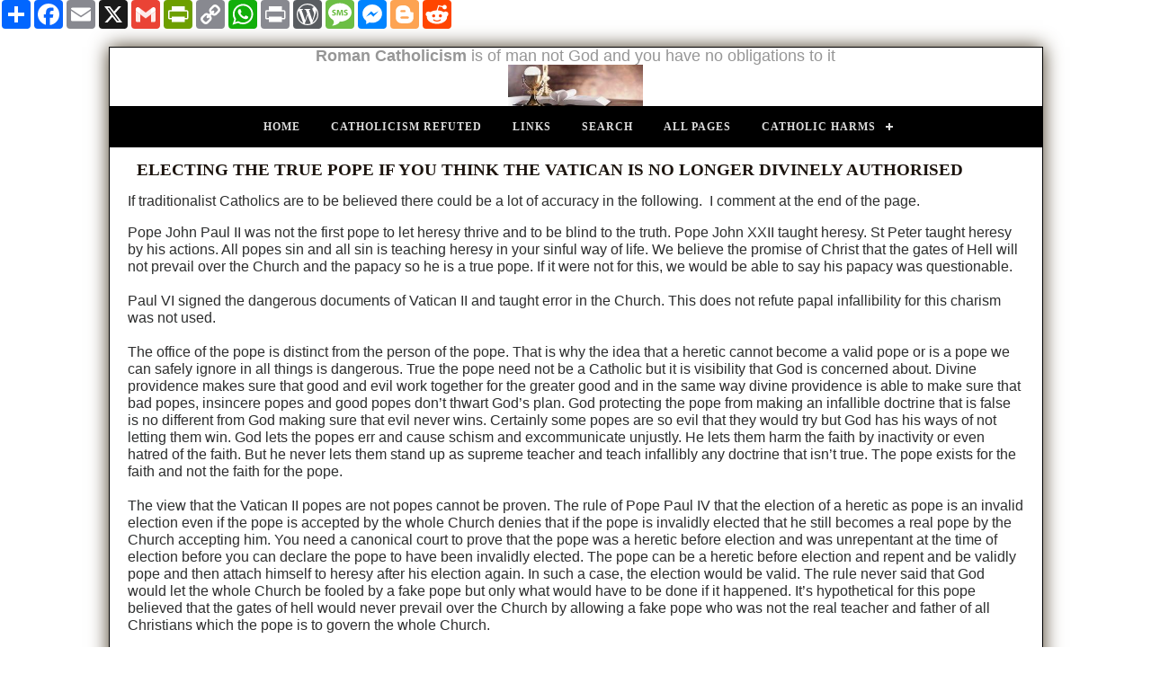

--- FILE ---
content_type: text/html
request_url: https://www.excatholic.net/electingpope.html
body_size: 5529
content:
<!DOCTYPE html PUBLIC "-//W3C//DTD XHTML 1.0 Transitional//EN" "http://www.w3.org/TR/xhtml1/DTD/xhtml1-transitional.dtd">
<html lang="en" xml:lang="en" xmlns="http://www.w3.org/1999/xhtml">

<!-- #BeginTemplate "dwt/site.dwt" -->

<head>
<meta content="text/html; charset=utf-8" http-equiv="Content-Type" />
<meta content="width=device-width; initial-scale=1.0" name="viewport" />
<!-- #BeginEditable "doctitle" -->
<title>Electing the pope if you think the Vatican is no longer authorised
</title>
<!-- #EndEditable -->
<!-- #BeginEditable "description" -->
<meta content="insert DESCRIPTION here" name="description" />
<!-- #EndEditable -->
<meta content="Copyright 2020, Pat Geary https://expression-web-tutorials.com/ All Rights Reserved" name="copyright" />
<!-- main css -->
<link href="styles/site.css" rel="stylesheet" type="text/css" />
<!-- media queries css -->
<link href="styles/media-queries.css" rel="stylesheet" type="text/css" />
<!--Top Navigation menu css-->
<link href="styles/menu.css" rel="stylesheet" />
<script src="https://code.jquery.com/jquery-latest.min.js" type="text/javascript"></script>
<script src="js/menu.js" type="text/javascript"></script>
<!-- #BeginEditable "PageLocal" -->
<!-- #EndEditable -->
<style type="text/css">

.auto-style2 {
	font-size: large;
}
.auto-style3 {
	color: #969696;
	font-size: large;
}

<link rel="apple-touch-icon" sizes="57x57" href="/apple-icon-57x57.png">
<link rel="apple-touch-icon" sizes="60x60" href="/apple-icon-60x60.png">
<link rel="apple-touch-icon" sizes="72x72" href="/apple-icon-72x72.png">
<link rel="apple-touch-icon" sizes="76x76" href="/apple-icon-76x76.png">
<link rel="apple-touch-icon" sizes="114x114" href="/apple-icon-114x114.png">
<link rel="apple-touch-icon" sizes="120x120" href="/apple-icon-120x120.png">
<link rel="apple-touch-icon" sizes="144x144" href="/apple-icon-144x144.png">
<link rel="apple-touch-icon" sizes="152x152" href="/apple-icon-152x152.png">
<link rel="apple-touch-icon" sizes="180x180" href="/apple-icon-180x180.png">
<link rel="icon" type="image/png" sizes="192x192"  href="/android-icon-192x192.png">
<link rel="icon" type="image/png" sizes="32x32" href="/favicon-32x32.png">
<link rel="icon" type="image/png" sizes="96x96" href="/favicon-96x96.png">
<link rel="icon" type="image/png" sizes="16x16" href="/favicon-16x16.png">
<link rel="manifest" href="/manifest.json">
<meta name="msapplication-TileColor" content="#ffffff">
<meta name="msapplication-TileImage" content="/ms-icon-144x144.png">
<meta name="theme-color" content="#ffffff">
</style><!-- AddToAny BEGIN -->
<div class="a2a_kit a2a_kit_size_32 a2a_default_style">
<a class="a2a_dd" href="https://www.addtoany.com/share"></a>
<a class="a2a_button_facebook"></a>
<a class="a2a_button_email"></a>
<a class="a2a_button_x"></a>
<a class="a2a_button_google_gmail"></a>
<a class="a2a_button_printfriendly"></a>
<a class="a2a_button_copy_link"></a>
<a class="a2a_button_whatsapp"></a>
<a class="a2a_button_print"></a>
<a class="a2a_button_wordpress"></a>
<a class="a2a_button_sms"></a>
<a class="a2a_button_facebook_messenger"></a>
<a class="a2a_button_blogger"></a>
<a class="a2a_button_reddit"></a>
</div>
<script async src="https://static.addtoany.com/menu/page.js"></script>
<!-- AddToAny END -->

</head>

<body style="background-color: #FFFFFF">

<!-- Page Container begins here -->
<div id="outerWrapper">
	<!-- Masthead begins here -->
	<div id="header" class="ctr">
		<span lang="en-ie"><span class="auto-style3"><strong>Roman Catholicism </strong>is of man not God and you have no obligations to it</span></span><br class="auto-style2" />
		<img alt="Catholic Mass is not from God" src="excatholicnet.jpg" style="width: 150px; height: 46px" /></div>
	<!-- Masthead ends here -->
	<!-- Top Navigation begins here -->
	<div id="cssmenu" class="align-center">
		<ul>
			<li><a href="https://www.excatholic.net/index.html" title="Home">Home</a></li>
			<li><a href="https://www.excatholic.net/articles.html" title="Articles">Catholicism Refuted</a></li>
			<li><a href="https://www.excatholic.net/links.html" title="Links">Links</a></li>
			<li><a href="https://www.excatholic.net/search.html" title="Search">Search</a></li>
			<li><a href="https://www.excatholic.net/all.html" title="All Pages">All Pages</a></li>
			<li class="has-sub"><a href="#">Catholic Harms</a>
				<ul>
					<li><a href="https://www.excatholic.net/fieldsblood.html">Religion of Violence</a></li>
					<li><a href="https://www.excatholic.net/massantijew.html">Antisemitism</a></li>
				    <li><a href="https://www.excatholic.net/notallbad.html">Subtle Warmonger</a></li>
					<li><a href="https://www.excatholic.net/morehatefulverses.html">Hate Speech</a></li>
					<li><a href="https://www.excatholic.net/eternalpunishinghatred.html">Eternal Hell</a></li>
					<li><a href="https://www.excatholic.net/thouartpeter.html">Pope is a fraud</a></li>
					<li><a href="https://www.excatholic.net/baptismdoesntconfermembership.html">Baptism scam</a></li>

					
				
				</ul>
				</li>
			</ul>
			</li>
		</ul>
	</div>
	<!-- Top Navigation ends here -->
	<!-- Content Container begins here -->
	<div id="contentWrapper">
		<!-- Main Content begins here -->
		<div id="content">
			<!-- #BeginEditable "content" -->

<h1>ELECTING THE TRUE POPE IF YOU THINK THE VATICAN IS NO LONGER DIVINELY AUTHORISED</h1>
<p>If traditionalist Catholics are to be believed there could be a lot of accuracy 
in the following.&nbsp; I comment at the end of the page.</p>
<p>Pope John Paul II was not the first pope to let heresy thrive and to be blind to 
the truth. Pope John XXII taught heresy. St Peter taught heresy by his actions. 
All popes sin and all sin is teaching heresy in your sinful way of life. We 
believe the promise of Christ that the gates of Hell will not prevail over the 
Church and the papacy so he is a true pope. If it were not for this, we would be 
able to say his papacy was questionable. <br />
&nbsp;<br />
Paul VI signed the dangerous documents of Vatican II and taught error in the 
Church. This does not refute papal infallibility for this charism was not used.<br />
&nbsp;<br />
The office of the pope is distinct from the person of the pope. That is why the 
idea that a heretic cannot become a valid pope or is a pope we can safely ignore 
in all things is dangerous. True the pope need not be a Catholic but it is 
visibility that God is concerned about. Divine providence makes sure that good 
and evil work together for the greater good and in the same way divine 
providence is able to make sure that bad popes, insincere popes and good popes 
don’t thwart God’s plan. God protecting the pope from making an infallible 
doctrine that is false is no different from God making sure that evil never 
wins. Certainly some popes are so evil that they would try but God has his ways 
of not letting them win. God lets the popes err and cause schism and 
excommunicate unjustly. He lets them harm the faith by inactivity or even hatred 
of the faith. But he never lets them stand up as supreme teacher and teach 
infallibly any doctrine that isn’t true. The pope exists for the faith and not 
the faith for the pope.<br />
&nbsp;<br />
The view that the Vatican II popes are not popes cannot be proven. The rule of 
Pope Paul IV that the election of a heretic as pope is an invalid election even 
if the pope is accepted by the whole Church denies that if the pope is invalidly 
elected that he still becomes a real pope by the Church accepting him. You need 
a canonical court to prove that the pope was a heretic before election and was 
unrepentant at the time of election before you can declare the pope to have been 
invalidly elected. The pope can be a heretic before election and repent and be 
validly pope and then attach himself to heresy after his election again. In such 
a case, the election would be valid. The rule never said that God would let the 
whole Church be fooled by a fake pope but only what would have to be done if it 
happened. It’s hypothetical for this pope believed that the gates of hell would 
never prevail over the Church by allowing a fake pope who was not the real 
teacher and father of all Christians which the pope is to govern the whole 
Church.<br />
&nbsp;<br />
Popes made by visions are not real popes. Miracles and visions are not equal to 
the authority of the Church for the Church has to decide if they are worthy of 
belief and even then she only permits belief in them and doesn’t condemn people 
for not believing in them. <br />
&nbsp;<br />
Popes such as Michael I, Linus II and Pius XIII are not popes for their reasons 
for saying the Vatican II Popes are antipopes are inconclusive. Also the whole 
Church accepted John XXIII who they think was a heretic as a real pope. Nobody 
questioned his papacy. When he was accepted by the whole Church he was the true 
pope. 
</p>
<p> CAN WE DEPOSE A HERETICAL POPE<br />
&nbsp;<br />
The Roman Catholic Church is the one true visible Church of Jesus Christ led by 
a visible head on earth. It follows then that if Christ’s promise that the gates 
of hell will never prevail over the Church is true then no authority on earth 
has the right to depose the pope. The pope is chosen by God who often chooses 
bad popes because they are the best under the circumstances. Another reason is 
that if you admit that deposing popes is right you must agree that the proper 
grounds is when the pope becomes a heretic. If you can depose a pope for bad 
behaviour then no pope is safe and unity will be torn apart. Everybody sins and 
everybody has their little heresies. All error is a heresy and we all err. <br />
&nbsp;<br />
It is possible for a pope to be a fake Catholic. Just as a king might not be the 
son of his father the king and have no right to be king, if he becomes king we 
must obey him so it is God’s will that we obey a pope who isn’t even a true 
Catholic. God is still in control and will be able to handle that pope. <br />
&nbsp;<br />
To liberal Catholics, the vast majority, most popes have been heretical for not 
being liberals. If you admit that deposing popes is right what happens is that 
liberals and conservatives who often consider each other to be heretics could 
declare the pope a heretic and try and remove him. <br />
&nbsp;<br />
Nevertheless the election of heretical popes must be prevented. <br />
&nbsp;<br />
THE SOLUTION<br />
&nbsp;<br />
A real Catholic must sit on the chair of Peter as pope.&nbsp; The Church is 
riddled with anti-Catholic heresy posing as Catholicism.&nbsp; Many prelates are 
not believers.&nbsp; The Vatican is not exempt from this apostasy.&nbsp; Errors 
are now official teaching since Vatican II.<br />
&nbsp;<br />
These are the rules that are required for this to be possible.<br />
&nbsp;<br />
The Vatican must be given warnings about its heresies and invited to recant. If 
it does not, then a declaration must be made that the Vatican no longer has 
authority to choose a pope and the true Catholics will hold a papal election in 
opposition to the Vatican election. This declaration is supported by the 1917 
Canon Law and the New Code of Canon Law which state that only Catholics can 
elect the pope. <br />
&nbsp;<br />
It is essential then that if we want to be free of Conciliar heresy we must warn 
the Cardinals of the next or subsequent papal conclave of the heresies. &nbsp;If they 
do not sign the abjuration of the heresies they excommunicate themselves and 
lose the power to elect the pope. The pope they elect will be an impostor. The 
ecclesiastics who warn the cardinals must declare them excommunicated under 
canon law and divine law and declare that it is now their job to execute canon 
law. Canon law alone can preserve the visibility of the Church for law is for 
looking after visibility – even civil law considers a man and woman validly 
married until proof to the contrary comes up for it wants order. <br />
&nbsp;<br />
1. An extraordinary decree of excommunication must be levied against the 
conclave in the Vatican.<br />
&nbsp;<br />
2. The Cardinals must be invited to convert to Catholicism and participate in 
the election of the new pope. If they do not, then the Church has the right to 
proceed with its own election. <br />
&nbsp;<br />
3. The papal election must be held during an interregnum, when the previous pope 
is dead and before the Vatican elects a new pope. The Vatican pope will be 
excommunicated and the true pope proclaimed the head of the Church. &nbsp;This is to 
prevent any doubt.<br />
&nbsp;<br />
4. The Vatican II popes are heretics, but we have no proof that they are aware 
of this, so they must be considered to be true popes. Their teachings must be 
tested and not accepted on authority. If the current pope contradicts a previous 
pope the previous pope must be obeyed in matters pertaining to dogma and 
morality.<br />
&nbsp;<br />
5. The election should only take place if a bishop is available to consecrate 
the new pope as priest or bishop or both. Because of the possibility that only 
bishops can pass on the sacrament of holy orders the Lord will not choose a true 
pope without the possibility of the pope having a consecration as a bishop.<br />
&nbsp;<br />
6. If in the absence of cardinals to elect the pope, we have no choice but to 
revert to the traditional practice of the Church in which the orthodox Catholics 
of the diocese of Rome chose and proclaimed their pope. So no conclave can take 
place until a number of such Catholics willing to elect the pope are found. If 
they don’t wish to elect the pope they can legally delegate their right to the 
prelates performing the excommunication. Then the electors must assemble in a 
new conclave. The true pope preferably then should be elected in Rome.<br />
&nbsp;<br />
If the cardinals fall away then the next highest officers in the Church must do 
their job. Lay elections and priestly ones are dangerous for it will only result 
in a number of conclaves and chaos. But whoever is elected pope the way we 
advise will be the true pope. It is advisable that the conclave elect the pope 
before the Vatican does for the sake of the faithful. The pope will be 
canonically elected and therefore the true pope. From that point on the 
Conciliar Church will be in a state of visible Schism from the Roman Catholic 
Church. The men who may become pope must first take an oath to restore the 
traditions of the Church and bring back a form of Mass and liturgy that is more 
in keeping with the Catholic faith. Legal proceedings should then be undertaken 
to have the Conciliar Church legally identified in the secular world as a false 
Catholic sect and not as the successor of the Roman Catholic Church.<br />
&nbsp;<br />
The view that it is not up to us to decide if the Church is heretical but up to 
Church courts to decide that is foolish. You can treat a person as a murderer 
just because you know the person is a murderer though no court has been held. A 
heretical Church might refuse to let its heresy be brought to trial. Canon law 
is based on divine law which comes first. 
</p>
<p>MY COMMENT: This shows that no matter how firm Catholicism claims to be that 
the pope is the rock the Church is built on and that the faith is a rock in 
practice there are loads of loopholes for schism.</p>

			<!-- #EndEditable --></div>
		<!-- Main Content ends here -->
		<!-- Do NOT Delete or your footer will not fall below your content area -->
		<br class="clearFloat" />
		<br />
	</div>
	<!-- Content Container ends here -->
	<!-- Footer begins here -->
	<strong><em>SEARCH EXCATHOLIC.NET
	</em></strong>
<p></p>	
				<div><script async src="https://cse.google.com/cse.js?cx=beddbbc8e07ad6885"></script>
<div class="gcse-search"></div>
				

	<div id="footer">
	<p class="auto-style3">
		<span lang="en-ie">
		<a href="https://www.facebook.com/defundreligion" target="_blank">
		<img alt="https://www.facebook.com/defundreligion" src="fb.png" style="width: 43px; height: 45px" /></a>
		<a href="https://www.x.com/sceptic_info" target="_blank">
		<img alt="https://www.x.com/sceptic_info" src="x.png" style="width: 46px; height: 45px" /></a>
		</span><a href="https://www.instagram.com/sceptic_info" target="_blank">
		<img alt="https://www.instagram.com/sceptic_info" src="insta.png" style="width: 49px; height: 45px" /></a><span lang="en-ie"><a href="https://www.tiktok.com/@sceptic_info" target="_blank"><img alt="https://www.tiktok.com/@sceptic_info" src="tik.png" style="width: 46px; height: 45px" /></a>
		<a href="https://www.youtube.com/@sceptic_info" target="_blank">
		<img alt="https://www.youtube.com/@sceptic_info" src="yt.png" style="width: 51px; height: 45px" /></a></span></p>
	</div><div>No Copyright</div>
	<!-- Footer ends here --></div>
<!-- Page Container ends here -->
</div>
</body>

<!-- #EndTemplate -->

</html>
